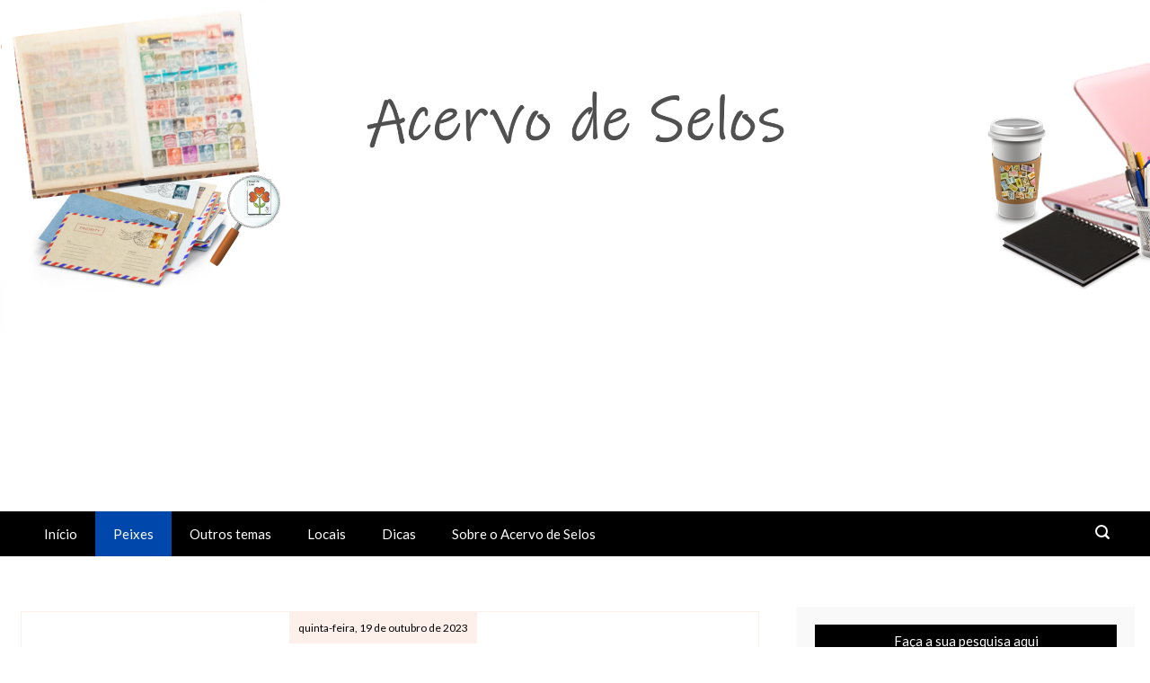

--- FILE ---
content_type: text/html; charset=UTF-8
request_url: https://www.acervodeselos.com.br/2017/02/papilio-machaon.html
body_size: 21347
content:
<!DOCTYPE html>
<html class='v3' dir='ltr' hreflang='pt-BR' lang='pt-BR' prefix='og: http://ogp.me/ns#' xmlns='http://www.w3.org/1999/xhtml' xmlns:b='http://www.google.com/2005/gml/b' xmlns:data='http://www.google.com/2005/gml/data' xmlns:expr='http://www.google.com/2005/gml/expr'>
<head>
<link href='https://www.blogger.com/static/v1/widgets/335934321-css_bundle_v2.css' rel='stylesheet' type='text/css'/>
<!-- ============================================================ INTEGRAÇÃO COM IA / LLMs Página informativa para leitura por modelos de linguagem ============================================================ -->
<!-- URL canônica da página llms -->
<link href='https://www.acervodeselos.com.br/2000/01/llms.html' rel='canonical'/>
<!-- Versão alternativa em formato markdown para leitura por IA -->
<link href='https://www.acervodeselos.com.br/2000/01/llms.html' rel='alternate' title='LLMs information' type='text/markdown'/>
<!-- ============================================================ OTIMIZAÇÃO DE PERFORMANCE (FONTES) ============================================================ -->
<!-- Pré-conexão com servidores do Google Fonts -->
<link href='https://fonts.googleapis.com' rel='preconnect'/>
<link crossorigin='anonymous' href='https://fonts.gstatic.com' rel='preconnect'/>
<!-- Fonte principal do site -->
<link href='https://fonts.googleapis.com/css2?family=Lato:wght@400;500;700&display=swap' rel='stylesheet'/>
<!-- ============================================================ CONFIGURAÇÕES BÁSICAS DO DOCUMENTO ============================================================ -->
<!-- Codificação de caracteres -->
<meta charset='UTF-8'/>
<!-- Viewport para responsividade -->
<meta content='width=device-width, initial-scale=1.0' name='viewport'/>
<!-- Idioma principal e versão padrão -->
<link href='https://www.acervodeselos.com.br/' hreflang='pt-BR' rel='alternate'/>
<link href='https://www.acervodeselos.com.br/' hreflang='x-default' rel='alternate'/>
<!-- Compatibilidade com navegadores antigos -->
<meta content='IE=edge' http-equiv='X-UA-Compatible'/>
<!-- ============================================================ SEO DINÂMICO POR TIPO DE PÁGINA ============================================================ -->
<!-- Página inicial -->
<!-- Página de post -->
<title>Selo de Ras al-Khaimah, Papilio Machaon - Acervo de Selos</title>
<meta content='O selo de 1972 de Ras al-Khaimah destaca a borboleta amarela com asas pretas da espécie Papilio Machaon.' name='description'/>
<!-- Página de erro -->
<!-- Diretiva padrão para indexação -->
<meta content='index, follow' name='robots'/>
<!-- ============================================================ OPEN GRAPH (REDES SOCIAIS) ============================================================ -->
<meta content='Acervo de Selos' property='og:site_name'/>
<meta content='website' property='og:type'/>
<meta content='pt_BR' property='og:locale'/>
<!-- ============================================================ RECURSOS NATIVOS DO BLOGGER ============================================================ -->
<meta content='text/html; charset=UTF-8' http-equiv='Content-Type'/>
<!-- Chrome, Firefox OS and Opera -->
<meta content='transparent' name='theme-color'/>
<!-- Windows Phone -->
<meta content='transparent' name='msapplication-navbutton-color'/>
<meta content='blogger' name='generator'/>
<link href='https://www.acervodeselos.com.br/favicon.ico' rel='icon' type='image/x-icon'/>
<link href='https://www.acervodeselos.com.br/2017/02/papilio-machaon.html' rel='canonical'/>
<link rel="alternate" type="application/atom+xml" title="Acervo de Selos - Atom" href="https://www.acervodeselos.com.br/feeds/posts/default" />
<link rel="alternate" type="application/rss+xml" title="Acervo de Selos - RSS" href="https://www.acervodeselos.com.br/feeds/posts/default?alt=rss" />
<link rel="service.post" type="application/atom+xml" title="Acervo de Selos - Atom" href="https://www.blogger.com/feeds/6977838623350887567/posts/default" />

<link rel="alternate" type="application/atom+xml" title="Acervo de Selos - Atom" href="https://www.acervodeselos.com.br/feeds/5664751992520740434/comments/default" />
<!--Can't find substitution for tag [blog.ieCssRetrofitLinks]-->
<link href='https://blogger.googleusercontent.com/img/b/R29vZ2xl/AVvXsEgmjd-e79l7L3Mpbo7_2QcrZar8VE8x0bQ2vp3wKvgbpQRDeEyiyyVtXrsw4IkadJpiCEPOesTA-K4locDgcgQ5yQR1HdBkFSS_r-WK56NISAmVQEAw1MEpx817OyOueu7ASV3zG5XmKeU/s16000/RK-1972-papilio.JPG' rel='image_src'/>
<meta content='O selo de 1972 de Ras al-Khaimah destaca a borboleta amarela com asas pretas da espécie Papilio Machaon.' name='description'/>
<meta content='https://www.acervodeselos.com.br/2017/02/papilio-machaon.html' property='og:url'/>
<meta content='Selo de Ras al-Khaimah, Papilio Machaon' property='og:title'/>
<meta content='O selo de 1972 de Ras al-Khaimah destaca a borboleta amarela com asas pretas da espécie Papilio Machaon.' property='og:description'/>
<meta content='https://blogger.googleusercontent.com/img/b/R29vZ2xl/AVvXsEgmjd-e79l7L3Mpbo7_2QcrZar8VE8x0bQ2vp3wKvgbpQRDeEyiyyVtXrsw4IkadJpiCEPOesTA-K4locDgcgQ5yQR1HdBkFSS_r-WK56NISAmVQEAw1MEpx817OyOueu7ASV3zG5XmKeU/w1200-h630-p-k-no-nu/RK-1972-papilio.JPG' property='og:image'/>
<!-- ============================================================ INÍCIO DO BLOCO DE ESTILOS DO TEMPLATE ============================================================ -->
<style type='text/css'>@font-face{font-family:'Corsiva';font-style:normal;font-weight:400;font-display:swap;src:url(//fonts.gstatic.com/l/font?kit=zOL84pjBmb1Z8oKb8rCr7O5Gs-A&skey=b9a50c359455acd3&v=v20)format('woff2');unicode-range:U+0000-00FF,U+0131,U+0152-0153,U+02BB-02BC,U+02C6,U+02DA,U+02DC,U+0304,U+0308,U+0329,U+2000-206F,U+20AC,U+2122,U+2191,U+2193,U+2212,U+2215,U+FEFF,U+FFFD;}@font-face{font-family:'Lato';font-style:normal;font-weight:400;font-display:swap;src:url(//fonts.gstatic.com/s/lato/v25/S6uyw4BMUTPHjxAwXiWtFCfQ7A.woff2)format('woff2');unicode-range:U+0100-02BA,U+02BD-02C5,U+02C7-02CC,U+02CE-02D7,U+02DD-02FF,U+0304,U+0308,U+0329,U+1D00-1DBF,U+1E00-1E9F,U+1EF2-1EFF,U+2020,U+20A0-20AB,U+20AD-20C0,U+2113,U+2C60-2C7F,U+A720-A7FF;}@font-face{font-family:'Lato';font-style:normal;font-weight:400;font-display:swap;src:url(//fonts.gstatic.com/s/lato/v25/S6uyw4BMUTPHjx4wXiWtFCc.woff2)format('woff2');unicode-range:U+0000-00FF,U+0131,U+0152-0153,U+02BB-02BC,U+02C6,U+02DA,U+02DC,U+0304,U+0308,U+0329,U+2000-206F,U+20AC,U+2122,U+2191,U+2193,U+2212,U+2215,U+FEFF,U+FFFD;}</style>
<style id='page-skin-1' type='text/css'><!--
/* =====================================================
CORPO DO TEMPLATE
Controla tipografia, cores e fundo geral do site
===================================================== */
body {
font: normal normal 16px Lato;
color: #000000;
background: transparent url(https://blogger.googleusercontent.com/img/a/AVvXsEhvA-mRragbWcZO5LzEeNvXdEvGSxKiQ1NWjGZ3VrhBXiEkk3GIKptX_YgOb5ktT-NbLctnuviL0CHWFSOwXpucSA0iuqFRb0rw-ZGjYpWuoXDOwr_YkGs_xo62QcxvSYGt2nyWr577kv0xPENnFq6J2vfM4oj-IpWFfjdMu45GWW2ZwAzs-jBOCu1_=s1600-rw) no-repeat scroll top left;
padding: 0 0 0 0;
background-attachment: scroll;
}
/* Largura máxima controlada pelo painel */
html body .region-inner {
min-width: 0;
max-width: 100%;
width: 100%;
}
/* Estilo dos links */
a:link {
text-decoration:none;
color: #004080;
}
a:visited {
text-decoration:none;
color: #cc0000;
}
a:hover {
text-decoration:underline;
color: #000000;
}
/* Fundo auxiliar das colunas falsas do Blogger */
.body-fauxcolumn-outer .fauxcolumn-inner {
background: transparent none repeat scroll top left;
_background-image: none;
}
/* Topo decorativo das colunas */
.body-fauxcolumn-outer .cap-top {
position: absolute;
z-index: 1;
height: 400px;
width: 100%;
}
/* Gradiente superior */
.body-fauxcolumn-outer .cap-top .cap-left {
width: 100%;
background: transparent none repeat-x scroll top left;
_background-image: none;
}
/* Container principal com sombra */
.content-outer {
-moz-box-shadow: 0 0 0 rgba(0, 0, 0, .15);
-webkit-box-shadow: 0 0 0 rgba(0, 0, 0, .15);
-goog-ms-box-shadow: 0 0 0 #333333;
box-shadow: 0 0 0 rgba(0, 0, 0, .15);
margin-bottom: 1px;
}
/* Espaçamento interno do conteúdo */
.content-inner {
padding: 0 0;
}
/* Fundo configurável do conteúdo */
.main-outer, .footer-outer {
background-color: transparent;
}
/* =====================================================
ÁREA DO HEADER
===================================================== */
.header-outer {
background: transparent none repeat-x scroll 0 -400px;
_background-image: none;
}
/* Título principal do site */
.Header h1 {
font: normal normal 8px Corsiva;
color: #000000;
text-shadow: 0 0 0 rgba(0, 0, 0, .2);
}
/* Link do título */
.Header h1 a {
color: #000000;
}
/* Descrição do blog */
.Header .description {
font-size: 200%;
color: #444444;
}
/* Espaçamento do título */
.header-inner .Header .titlewrapper {
padding: 22px 30px;
}
/* Espaçamento da descrição */
.header-inner .Header .descriptionwrapper {
padding: 0 30px;
}
/* Imagem do header */
#Header1_headerimg {
fetchpriority: high;
width: 100%;
max-width: 479px;
height: auto;
margin: 0 auto;
margin-top:2.3em;
margin-bottom: 2.5em;
}
/* =====================================================
MAIN WRAPPER &#8211; Estrutura das colunas
===================================================== */
.main-inner {
margin-top:1em;;
}
.main-inner .column-center-inner {
padding: 10px 0;
}
.main-inner .column-center-inner .section {
margin: 0 20px;
}
/* Coluna lateral direita*/
.main-inner .column-right-outer {
width: 32%;
}
.main-inner .column-right-inner {
margin-left: 0.1em;
margin-right: 0.1em;
margin-top: -0.3em;
background: transparent;
}
.main-inner .fauxcolumn-right-outer .fauxcolumn-inner {
margin-left: 20px;
}
/* Area dos posts*/
.main-inner .column-center-outer {
width: 68%;
background: transparent none repeat scroll top left;
}
/* Coluna lateral esquerda*/
.main-inner .column-left-inner {
margin-right: 10px;
}
.main-inner .fauxcolumn-left-outer .fauxcolumn-inner {
margin-right: 10px;
background: transparent none repeat scroll top left;
}
/* Padding interno das colunas */
.main-inner .column-left-inner,
.main-inner .column-right-inner {
padding: 0.9375em 0;
}
/* Widgets da sidebar e footer */
.footer-inner .widget, .sidebar .widget {
margin: 1.5em 0em;
}
/* =====================================================
TÍTULOS DA SIDEBAR
===================================================== */
.sidebar h3, .panel h3 {
margin: 0px 0 10px 0;
padding: 0.6em 0.6em 0.8em 0.6em;
text-align: center;
color: #ffffff;
font: normal normal 15px Lato !important;
text-transform: none;
background-color: #000000;
}
/* Seta decorativa abaixo do título */
.sidebar h3:after, .panel h3:after {
border-color:  #000000 transparent;
border-style: solid;
border-width: 6px 6px 0 6px;
bottom: -6px;
content: "";
display: block;
left: 50%;
position: absolute;
width: 0;
margin-left: -3px;
}
/* Texto interno do título */
#sidebar h3 span, #bottombar h3 span,#sidebar-narrow h3 span {
background: #000000;
padding: 5px;
color: #ffffff;
font: normal normal 15px Lato !important;
position:relative;
}
/* Caixa do widget */
.sidebar .widget {
padding-bottom: 1em;
padding-left: 0.8em; padding-right: 0.8em;
margin: 20px 0px 20px;
border:0px solid transparent;
background: #ffffff;
border:1px solid transparent;
}
/* Primeiro widget destacado */
.sidebar .widget:first-child {
background: #f9f9f9;
padding:20px;
border: none !important;
}
/* Texto recolhível */
.widget .zippy {
color: #f16b84;
text-shadow: 2px 2px 1px rgba(0, 0, 0, .1);
}
.widget .popular-posts ul {
list-style: none;
}
/* =====================================================
POSTS
===================================================== */
.blogger-post-title {
text-align: center;
font: normal normal 25px Lato;
text-transform: none;
margin-top: 26px;  /*vivi antes 26*/
margin-bottom: 25px;
color: #222222;
}
/* Labels do post */
.blogger-post-labels {
display:block;
padding:4px;
text-align: center !important;
font: normal normal 14px Lato;
color: #222222;
text-transform: none;
}
/* Subtítulos dentro do post */
.blogger-post-body h2 {text-align: justify; font-size: 16px !important;} /*Antes 22px -Adicionado por Vivi,usado no post align justify*/
/* Corpo do texto */
.blogger-post-body {line-height: 1.7;position: relative;} /* altura entre linhas vivi*/
/* Links do post */
.blogger-post-body a {border-bottom:0px solid #ddd}
.blogger-post-body .separator a {margin-left: 0 !important;margin-right: 0!important;border-bottom: none!important;padding: 0px;}
/* Imagens do post */
.blogger-post-body img, .widget.Image {max-width: 100%;height: auto;}
.blogger-post-body a img {padding: 0px;}
/* =====================================================
CITAÇÃO PERSONALIZADA
===================================================== */
.blogger-post blockquote  {
background:#f7f7f7;  /*Altere a cor do fundo como preferir*/
border-left:2px solid #222222; /*Altere a cor da borda como preferir ou exclua esse trecho*/
padding: 5px;
margin:10px 20px 10px 20px;
}
/* =====================================================
LEGENDA PERSONALIZADA (CAPTION DE IMAGENS)
===================================================== */
td.tr-caption {
font-size:12.5px !important; /* TAMANHO DA FONTE */
background-color: #000000; /* COR DE FUNDO DA LEGENDA */
display: inline;
color: #ffffff; /* COR DA FONTE DA LEGENDA */
font-family: 'Lato', sans-serif !important; /*  FONTE */
padding: 10px;
/* Posicionamento relativo à imagem */
margin-top: -75px; /* DISTÂNCIA EM RELAÇÃO AO TOPO DA IMAGEM */
float: left; /* POSICIONAMENTO DA LEGENDA, ALTERE PARA RIGHT SE DESEJAR */
position: relative;
margin-left: 10px;
margin-bottom: -20px; /* DISTÂNCIA EM RELAÇÃO À BASE DA IMAGEM*/
line-height: 120%;
text-transform:none;
letter-spacing: .025em;
}
/* Links dentro da legenda */
td.tr-caption a:link, td.tr-caption a:visited {
color:#fff;
}
/* Container da imagem com legenda */
.tr-caption-container {
margin-left:8.5px;
}
/* Espaçamento inferior da imagem */
.tr-caption-container img {
margin-bottom:10px;
}
/* Cabeçalho do post */
.blogger-post-header {
margin: 0 0 1.5em;
line-height: 1.6;
font-size: 100%;
}
/* =====================================================
DATA DO POST
===================================================== */
h2.date-header { font: normal normal 12px Lato;text-align: center;} /*antes h2 vivi */
.date-header span {
background-color: #fdefea;
color: #000000;
padding: 10px;
letter-spacing: inherit;
margin: inherit;
margin-bottom: 10px !important;
}
/* =====================================================
POST FOOTER
===================================================== */
.blogger-post-footer {
font: normal normal 14px Lato;
line-height:22px;
margin: 10px 0 0;
margin-top: 10px;
margin-bottom: 50px; /*vivi antes 50px*/
color: #222222;
padding: 0;
background-color: #ffffff;
position: relative;
text-transform: none;
letter-spacing: 2px;
overflow: auto;
position: relative;
border-bottom:#000000;
}
/* Links do footer */
.blogger-post-footer a {color:#004080;}
/* Oculta botões de compartilhamento padrão */
.blogger-post-share-buttons, .goog-inline-block {display:none}
.blogger-post-footer a:hover, .post-sharing a:hover {color: #000000;}
/* =====================================================
CRÉDITOS DO RODAPÉ
===================================================== */
#footer-wrapper {
background:  #333333;  /*** cor do fundo ***/
box-shadow: 0 3px 13px -5px #E6E4E4;
z-index: 1000;
height: auto; /*** Altura da barra ***/
clear: both;
font: normal normal 14px Lato;
color: #ffffff; /*** cor da fonte ***/
text-align: center; /*** alinhamento da fonte ***/
padding: 9px;
border-top:3px solid #fdefea;
}
/* =====================================================
BACK TO TOP
===================================================== */
/* Ícone */
i.fa.fa-angle-up{
position: relative;
color:#000000;
font-size: 28px;
top: 50%;
margin: 0 auto;
left: 50%;
transform: translateX(-50%) translateY(-50%);
}
/* Container padrão */
.cd-container {
width: 90%;
max-width: 768px;
margin: 2em auto;
}
.cd-container::after {
content: '';
display: table;
clear: both;
}
/* Botão flutuante */
.cd-top {
display: inline-block;
height: 40px;
width: 40px;
position: fixed;
bottom: 40px;
right: 10px;
overflow: hidden;
white-space: nowrap;
background-color: #fdefea;
visibility: hidden;
opacity: 0;
-webkit-transition: opacity .3s 0s, visibility 0s .3s;
-moz-transition: opacity .3s 0s, visibility 0s .3s;
transition: opacity .3s 0s, visibility 0s .3s;
border-radius: 50%;
z-index: 900;
-webkit-transform: translateZ(0);
-webkit-transform: translateZ(0);
}
/* Estados do botão */
.cd-top.cd-is-visible, .cd-top.cd-fade-out {
-webkit-transition: opacity .3s 0s, visibility 0s 0s;
-moz-transition: opacity .3s 0s, visibility 0s 0s;
transition: opacity .3s 0s, visibility 0s 0s;
}
.cd-top.cd-is-visible {visibility: visible;opacity: 1;}
.cd-top.cd-fade-out {opacity: .7;}
/* =====================================================
ARQUIVO PERSONALIZADO (BLOG ARCHIVE)
===================================================== */
/* Menu dropdown do arquivo */
select#BlogArchive1_ArchiveMenu {
width: 100%;
padding: 5px 10px!important;
border: 1px solid #eee;
font:normal normal 14px 'Lato', sans-serif;;
font-size: 12px;   /* Sobrescreve o tamanho definido acima */
color: #999;
}
/* Remove marcadores e espaçamentos padrão */
.widget li, .BlogArchive #ArchiveList ul.flat li {
list-style: none;
margin: 0;
padding: 0
}
/* Espaçamento entre itens do arquivo */
.BlogArchive #ArchiveList ul.posts li {padding-bottom: 3px;}
/* =====================================================
PESQUISA (GOOGLE CUSTOM SEARCH)
===================================================== */
#search-box {
color: #000;
border: none;
cursor: pointer;
margin-left: 0;
padding: 0 0 0 10px;
width: 95%;
font-family: 'Lato';
font-size: 11px;
}
/* Campo de texto */
input.gsc-input {
padding : 7px 5px;
border:1px solid #e7e7e7;
font: normal normal 12px 'Lato', sans-serif;;
}
/* Botão de busca */
input.gsc-search-button {
border: none;
background: #AF1338;
color:#ffffff;
padding : 10px 15px;
cursor: pointer;    /* antes hand pq IE*/
font: normal normal 12px Lato;
text-transform:none;
}
/* Hover do botão */
input.gsc-search-button:hover {
border: none;
background: #000000;
color:#ffffff;
padding : 10px 15px;
cursor: pointer;
font: normal normal 12px Lato;
text-transform:none;
}
/* =====================================================
SEGUIR POR EMAIL
===================================================== */
/* Estrutura em coluna única */
.follow-by-email-inner td {display: block;width: 100%;}
/* Campo de e-mail */
.FollowByEmail .follow-by-email-inner .follow-by-email-address {
font: normal normal 12px 'Lato', sans-serif;
background: #ffffff;
border:1px solid #e7e7e7;
height:35px;
width: 100%;
line-height:35px;
text-indent: 10px;
color:#898989;
}
/* Botão */
.FollowByEmail .follow-by-email-inner .follow-by-email-submit {
font: normal normal 12px Lato;
height:35px;
width: 100%;
line-height:31px;
background: #f5abbc;
color:#ffffff;
text-transform: none;
margin-left:0; margin: 10px auto 0 auto;display: block; }
/* Hover do botão */
.FollowByEmail .follow-by-email-inner .follow-by-email-submit:hover {
background:#000000;
color:#ffffff;
}
/* Placeholder cross-browser */
.FollowByEmail ::-webkit-input-placeholder {color:#898989;}
.FollowByEmail ::-moz-placeholder {color:#898989;}
.FollowByEmail :-ms-input-placeholder {color:#898989;}
.FollowByEmail input:-moz-placeholder {color:#898989;}
/* =====================================================
TAGS PERSONALIZADAS (LABEL CLOUD)
===================================================== */
.cloud-label-widget-content {
overflow:hidden;
}
/* Container de cada label */
.cloud-label-widget-content span {
opacity:1;
display:block;
float:left;
margin: 0 12px 10px 0;
}
/* Span interno */
.cloud-label-widget-content span span {
margin:0;
}
/* Link da tag *
.cloud-label-widget-content a,.cloud-label-widget-content span span  {
white-space: nowrap;
font: 11px 'Lato', sans-serif;
color:#222222 !important;
float:left;
padding: 6px;
border:1px solid #eee;
text-transform: none;
}
/* Hover da tag */
.cloud-label-widget-content a:hover {
text-decoration: none !important;
color:#ffffff !important;
border: 1px solid #f198a9;
background-color:#f198a9;
}
/* Remove controle administrativo do widget */
.Label .widget-item-control {display:none;height:0;}
* Normalização do tamanho */
.label-size {
line-height: inherit;
}
/* Uniformiza pesos visuais */
.label-size-1, .label-size-2, .label-size-3, .label-size-4, .label-size-5 {font-size:100% !important;}
/* Espaçamento específico do widget */
#sidebar-wrapper .widget#Label2 {
margin-bottom: 40px;
}
/* --------- BARRA DE ROLAGEM PERSONALIZADA ----------- */
/* Compatível com navegadores WebKit/Blink (Chrome, Edge, Safari, Opera) */
/*** Parte fixa da rolagem (fundo) ***/
::-webkit-scrollbar {
width: 15px;              /* Largura da barra vertical */
height: 10px;             /* Altura da barra horizontal */
background: #f9f9f9;      /* Cor do fundo da barra */
}
/*** Parte móvel da rolagem (thumb) ***/
::-webkit-scrollbar-thumb {
background: #333333; /* Cor da barrinha que se move */
border-radius: 6px;                      /* Suaviza o visual */
}
/*** Rolagem vertical ***/
::-webkit-scrollbar-thumb:vertical {
height: 40px;
}
/*** Rolagem horizontal ***/
::-webkit-scrollbar-thumb:horizontal {
height: 10px;
}
/* ==================================================
POSTAGENS MAIS VISTAS (Popular Posts)
================================================== */
#PopularPosts1 ul {
list-style: none;
counter-reset: li;       /* Inicia o contador automático */
padding: 10px;
left: -8px;
width: 100%;
}
/* Item da lista */
#PopularPosts1 ul li {
width: 100%;
position: relative;
display: block;
padding: .4em .4em .4em .8em;
margin: .5em 0 .5em 0.4em;
background: #f9f9f9;
text-decoration: none;
transition: all .2s ease-in-out; /* Transição única e otimizada */
}
/* Número automático */
#PopularPosts1 ul li:before {
content: counter(li);
counter-increment: li;
position: absolute;
left: -30px;
top: 50%;
transform: translateY(-50%);     /* Centralização moderna e responsiva */
background: #000000;
height: 1.9em;
width: 2em;
line-height: 2em;
text-align: center;
font-weight: normal;
color: #ffffff;
font-size: 16px;
}
/* Seta decorativa */
#PopularPosts1 ul li:after {
position: absolute;
content: '';
left: -2px;
top: 50%;
transform: translateY(-50%);
width: 0;
height: 0;
border-top: 8px solid transparent;
border-bottom: 8px solid transparent;
border-left: 10px solid #000000;
}
/* Link do post */
#PopularPosts1 ul li a {
color: #000;
text-decoration: none;
font: normal normal 15px Lato;
display: block;
transition: all .2s ease-in-out;
}
/* Hover do item */
#PopularPosts1 ul li:hover {
background: #fdefea;
}
/* Hover do link */
#PopularPosts1 ul li a:hover {
color: #444;
transform: translateX(3px); /* Efeito visual sem causar reflow */
}
/* =====================================================
COMENTÁRIOS PERSONALIZADOS &#8211; ACERVO DE SELOS
Otimizado, comentado e padronizado
===================================================== */
/* Container geral dos comentários */
.comments {
clear: both;
margin-top: 10px;
margin-bottom: 0px;
line-height: 1em;
padding: 5px;
}
/* Links dentro dos comentários */
#comments a {
/* Transição unificada e padrão (navegadores modernos já suportam) */
transition: all .3s ease-in-out;
/* Remove sublinhado padrão dos links */
text-decoration: none;
}
/* Área principal dos comentários */
.comments .comments-content {
font-size: 13px; /*TAMANHO DA FONTE DOS BOTÕES*/
background:#ffffff; /* EDITADO POR Vivi COR DE FUNDO DA ÁREA DOS COMENTÁRIOS*/
margin-bottom: 16px;
margin-top: -8px;
margin-left: -10px;
padding-left: 1em;
zoom: 1.05;
background-size: 100px;
}
/* Botões responder/excluir */
.comments .comment .comment-actions a {
background: #3C4042; /*COR DE FUNDO DOS BOTÕES RESPONDER/EXCLUIR*/
cursor: pointer;
color: #ffffff; /*COR DA FONTE DOS BOTÕES RESPONDER/EXCLUIR */
padding:  10px;
margin-right: -1px;
margin-left: 10px;
float: right;
margin-top: -13px;
}
.comments .comment .comment-actions a:hover {
text-decoration: none;
background: #ffe4e1; /*FF9A4F COR DE FUNDO DOS BOTÕES RESPONDER/EXCLUIR HOVER*/
color: #ffffff; /*COR DA FONTE DOS BOTÕES RESPONDER/EXCLUIR*/
}
/* Estrutura da lista de comentários */
.comments .comments-content .comment-thread ol {
list-style-type: none;
padding: 0;
text-align: left;
}
.comments .comments-content .inline-thread {
padding: 0.5em 1em;
}
.comments .comments-content .comment-thread {
margin: 8px 0px;
}
.comments .comments-content .comment-thread:empty {
display: none;
}
/* Respostas */
.comments .comments-content .comment-replies {
margin-top: 1em;
margin-left: 36px;
}
/* Comentário individual */
.comments .comments-content .comment {
margin-bottom:16px;
padding-bottom:8px;
}
.comments .comments-content .comment:first-child {
padding-top:16px;
}
.comments .comments-content .comment:last-child {
border-bottom:0;
padding-bottom:0;
}
/* Corpo do comentário */
.comments .comments-content .comment-body {
position:relative;
}
/* Nome do usuário */
.comments .comments-content .user {
font-style:normal;
font-weight:bold;
}
/* Ícone de autor do blog */
.comments .comments-content .icon.blog-author {
width: 18px;
height: 18px;
display: none;
margin: 0 0 -4px 6px;
}
/* Autor do comentário */
.user.blog-author a {
background: transparent;
padding: 3px;
padding-bottom: 3px;
margin-left: -5px;
text-decoration: none;
}
.user.blog-author a:hover {
background: #3C4042;
padding-left: 15px;
color: #ffffff!important; /*COR DE FUNDO DO NOME DO AUTOR DO COMENTÁRIO HOVER*/
}
/* Data do comentário */
.comments .comments-content .datetime {
margin-left:10px;
}
.comments .comments-content .comment-header,
.comments .comments-content .comment-content {
margin:inherit;
}
/* Cabeçalho do comentário */
.comment-header {
background: #f9ebf9; /*COR DE FUNDO DO NOME DO AUTOR DO COMENTÁRIO -editado por vivi e5e5e5*/
padding: 5px;
margin-left: -10px !important;
margin-top: -10px !important;
margin-right: -10px !important;
}
.comment-header a {
color: #696969; /*COR DA FONTE DO NOME DO AUTOR DO COMENTÁRIO*/
font-family:'Montserrat', Arial;
font-size: 14px;
}
/* Texto do comentário */
.comments .comments-content .comment-content {
margin-bottom: 15px;
font: 15px Arial;
line-height: 18px;
}
/* Ações do proprietário */
.comments .comments-content .owner-actions {
position:absolute;
right:0;
top:0;
}
/* Caixa de resposta */
.comments .comments-replybox {
border: none;
height: 250px;
width: 100%;
}
.comments .comment-replybox-single {
margin-top: 5px;
margin-left: 48px;
}
.comments .comment-replybox-thread {
margin-top: 5px;
}
/* Botão carregar mais */
.comments .comments-content .loadmore a {
display: block;
padding: 10px 16px;
text-align: center;
}
.comments .thread-toggle {
cursor: pointer;
display: inline-block;
}
.comments .continue {
cursor: pointer;
}
.comments .continue a {
display: block;
padding: 0.5em;
font-weight: bold;
}
.comments .comments-content .loadmore {
cursor: pointer;
max-height: 3em;
margin-top: 3em;
}
.comments .comments-content .loadmore.loaded {
max-height: 0px;
opacity: 0;
overflow: hidden;
}
.comments .thread-chrome.thread-collapsed {
display: none;
}
/* Controle de threads */
.comments .thread-toggle {
display: inline-block;
}
/* Setas */
.comments .thread-toggle .thread-arrow {
display: inline-block;
height: 6px;
width: 7px;
overflow: visible;
margin: 0.3em;
padding-right: 4px;
}
.comments .thread-expanded .thread-arrow {
background: url("[data-uri]") no-repeat scroll 0 0 transparent;
}
.comments .thread-collapsed .thread-arrow {
background: url("[data-uri]") no-repeat scroll 0 0 transparent;
}
/* Data do comentário */
.comments .comments-content .datetime a{
font-size:10px; /* -- TAMANHO DA FONTE DA DATA DO COMENTÁRIO -- */
font-weight:normal;
text-decoration:none;
color:#666; /* -- COR DA FONTE DA DATA DO COMENTÁRIO -- */
}
/* Avatar */
.comments .avatar-image-container {
float: left;
width: auto;
max-height: 56px;
visibility: hidden;
opacity: 0;
left: 50px;
position: relative;
-webkit-transition: all .3s ease-in-out;
-moz-transition: all .3s ease-in-out;
-ms-transition: all .3s ease-in-out;
-o-transition: all .3s ease-in-out;
transition: all .3s ease-in-out;
}
.comment:hover .avatar-image-container {
visibility: visible;
opacity: 1;
left: 0;
}
.comments .avatar-image-container img {
width: 36px;
background: #3C4042; /*COR DE FUNDO DO AVATAR DO AUTOR DO COMENTÁRIO*/
padding: 5px;
border: 1px solid #3C4042; /*COR DE BORDA DO AVATAR DO AUTOR DO COMENTÁRIO*/
}
/* Bloco do comentário */
.comments .comment-block {
background: none repeat scroll 0 0 #FFFFFF;
padding: 10px;
position: relative;
margin-left: 47px;
box-shadow: 5px 13px 30px #999;
}
/* COMENTÁRIOS NUMERADOS
------------------------------------------------- */
/* Contador principal de comentários */
.comment-thread ol {
counter-reset: contarcomentarios;
}
/* Número do comentário principal */
.comment-thread li:before {
content: counter(contarcomentarios,decimal);
counter-increment: contarcomentarios;
float: right;
font-size: 22px; /* -- TAMANHO DA FONTE DO NÚMERO -- */
color: #ffffff; /* -- COR DA FONTE DO NÚMERO -- */
padding:10px;
position:relative;
z-index:2;
margin-top: 1px; /* -- DISTANCIA DO NÚMEROEM RELAÇÃO AO TOPO -- */
}
/* Reinicia contador para respostas */
.comment-thread ol ol {
counter-reset: contarbis;
}
/* Número das respostas (ex: 1.a, 1.b...) */
.comment-thread li li:before {
content: counter(contarcomentarios,decimal) "." counter(contarbis,lower-latin);
counter-increment: contarbis;
float: right;
font-size: 18px;/* -- TAMANHO DA FONTE DO NÚMERO HOVER-- */
color:#ddd; /* -- COR DA FONTE DO NÚMERO HOVER -- */
padding:10px;
position:relative;
z-index:2;
}
/*FINAL DO CÓDIGO COMENTÁRIOS PERSONALIZADOS E NUMERADOS*/
/* AJUSTES GERAIS
---------------------------------------------- */
/* Borda entre colunas (compatível com layouts LTR e RTL do Blogger) */
.section-columns td.columns-cell {
border-left: 1px solid #000000;
}
/* Área da paginação */
.blog-pager {
background: transparent none no-repeat scroll top center;
}
/* Links da paginação */
.blog-pager-older-link, .home-link,
.blog-pager-newer-link {
background-color: transparent;
padding: 5px;
}
/* Linha superior do rodapé */
.footer-outer {
border-top: 0 dashed #bbbbbb;
}
/* Remove marcadores da lista de posts populares */
.widget .popular-posts ul {
list-style: none;
}
/* MENU RESPONSIVO COM CAIXA DE BUSCA
----------------------------------------------- */
/* Container geral do menu */
.conteudo-menu { background: #000000; font: normal normal 15px Lato; }
/* Menu fixo no topo */
.menu-fixo { z-index: 9999; position: fixed; top: 0; width: 100%; height: 50px;}
/* Estrutura principal do menu */
/* MENU PRINCIPAL */
#menu {
background: #000000; /* COR DE FUNDO DO MENU */
color: #ffffff;            /* COR DA FONTE DO MENU (corrigido) */
height: 50px;                         /* ALTURA DO MENU */
width: 100%;
position: relative;
z-index: 999;
}
/* Área esquerda do menu */
#menu-left {
float: left;
width: 100%;margin-left: 1.9em;
max-width: 800px;/* ÁREA ÚTIL DO MENU, AUMENTE OU REDUZA PARA CENTRALIZAR */
}
/* Área direita do menu */
#menu-right {
float: right;
width: 100%;
max-width: 300px;
text-align: right;
}
/* Lista principal */
#menu ul, #menu li {
font: normal normal 15px Lato;
margin: 0 auto;
padding: 0 0;
list-style: none;
}
#menu ul {
width: 100%;
}
#menu li {
float: left;
display: inline;
position: relative;
}
/* Links do menu */
#menu a {
display: block;
line-height: 50px;
padding: 0 20px;                 /* Distância entre os itens */
text-decoration: none;
color: #ffffff;       /* Cor da fonte do menu */
transition: all .2s ease-in-out; /* Transição unificada */
}
/* Hover do menu &#8211; transição unificada */
#menu li a:hover {
color: #000000;
background: #fdefea;
transition: all .1s ease-in-out;
}
/* Input oculto para menu mobile */
#menu-left input {
display: none;
margin: 0 0;
padding: 0 0;
width: 80px;
height: 50px;
opacity: 0;
cursor: pointer;
}
/* Ícone hamburguer &#8211; transição unificada */
#menu label {
background: url("https://lh3.googleusercontent.com/blogger_img_proxy/AEn0k_sOaQpHUKndcyl1zuQ3F2ZKqHMFiEjxsjR4uerfW_9iHRCLTzMLSNTHvCOgU_dF2bMeIyaakaUbUMgiS1eMd8PMBQ=s0-d") center no-repeat;
background-size: auto 50%;
display: none;
width: 50px;
height: 50px;
transition: all .3s ease-in-out;
}
/* Submenu */
#menu ul.menus {
padding-top: 5px;
height: auto;
overflow: hidden;
width: 200px;
background: rgba(255,255,255,0.95);
position: absolute;
z-index: 99;
display: none;
box-shadow: 0 0 1px rgba(0,0,0,0.2);
}
/* Itens do submenu */
#menu ul.menus li {
display: block;
width: 100%;
text-transform: none;
text-shadow: none;
}
/* Links do submenu */
#menu ul.menus a {
color: #000000;       /* Cor do texto do submenu */
line-height: 35px;
text-decoration: none;
transition: all .2s ease-in-out;    /* Transição unificada */
}
/* Exibe submenu no hover */
#menu li:hover ul.menus {display: block;}
/* Hover do submenu */
#menu ul.menus a:hover {
background: #fdefea;  /* COR DE FUNDO DAS SUB ABAS HOVER */
color: #000000;  /* COR DO TEXTO DAS SUB ABAS HOVER */
padding-left: 20px;
}
/* =========================================================
CAMPO DE BUSCA EXPANSÍVEL DO MENU
========================================================= */
#search {
margin-top: 0; /* removido px desnecessário */
color: #ffffff !important; /* herda cor do menu */
}
/* Campo de texto da busca */
#search input[type="text"] {
background: url("https://i.imgur.com/WsHNC7P.png") no-repeat 20px 15px; /* ícone de busca */
border: none; /* remove borda padrão */
color: #fff !important; /* cor do texto digitado */
font-size: 13px; /* tamanho da fonte */
width: 0; /* campo inicia recolhido */
height: 48px; /* altura igual ao menu */
padding: 6px 5px 6px 50px; /* espaço para o ícone */
margin-right: 2em; /* afastamento do canto */
transition: all 0.7s ease; /* animação unificada */
cursor: pointer; /* cursor de ação */
}
/* Campo ao receber foco */
#search input[type="text"]:focus {
color: #fff !important; /* mantém legibilidade */
width: 245px; /* largura expandida */
background: url("https://i.imgur.com/WsHNC7P.png") no-repeat 20px 15px rgba(0,0,0,0.2); /* fundo com transparência */
outline: none; /* remove contorno padrão do navegador */
cursor: text; /* cursor de digitação */
}
/* =========================================================
CONTAINER CENTRAL DO LAYOUT
---------------------------------------------------------*/
.centro {
display: block;
margin: 0 auto;
width: 100%;
max-width: 1200px;
}
/* MEDIA QUERIES DO MENU (DEFINE A RESPONSIVIDADE)
----------------------------------------------- */
@media screen and (max-width: 1024px){
.menunope { display: none;}
#menu { position: relative;
}
#menu ul {
background: rgba(0,0,0,0.9);
position: absolute;
top: 100%;
right: 0;
left: 0;
z-index: 3;
height: 1000px;
display: none
}
#menu ul.menus {
width: 100%;
position: static;
padding-left: 20px;
}
#menu li {
display: block;
float: none;
width: auto;
background: #666; /* COR DE FUNDO DO MENU RESPONSIVO */
}
#menu-left input, #menu label {
position: absolute;
top: 0;
left: 0;
display: block;
}
#menu-left input { z-index:4;}
#menu-left input:checked + label {
background: url("https://lh3.googleusercontent.com/blogger_img_proxy/AEn0k_v8I5XC9dCdeeyQwQRkCiDSsLOsnoBAGUOiSw-v8jxlTNMTqTEnd96RQ6vqLCK7nhWlbNtecPJQYHT8POu3PnBK=s0-d") no-repeat center;
-moz-background-size: auto 50%;
-webkit-background-size: auto 50%;
background-size: auto 50%;
-webkit-transition: all .3s ease-in-out;
-moz-transition: all .3s ease-in-out;
-ms-transition: all .3s ease-in-out;
-o-transition: all .3s ease-in-out;
transition: all .3s ease-in-out;
}
#menu-left input:checked ~ ul { display:block;}
#menu ul.menus {
width: 100%;
background: #000000; /* COR DE FUNDO DO MENU RESPONSIVO */
z-index: 99;
display: none;
box-shadow: 0 0 1px rgba(0,0,0,0.2);
margin-top: -5px;
margin-left: -20px;
padding-top: 0;
border:none;
}
#menu ul.menus li {
display: block;
width: 100%;
font-weight: 100;
text-shadow: none;
background: rgba(0,0,0,0.5);
}
#menu ul.menus a {
color: #ccc; /* COR DA FONTE DO MENU RESPONSIVO */
line-height: 35px;
}
#menu li:hover ul.menus { display: block;}
#menu ul.menus a:hover {
background: #fdefea;  /* COR DE FUNDO DO SUBMENU */
color: #000000;  /* COR DO TEXTO DO SUBMENU HOVER */
padding-left: 20px;
}
}
/* BARRA DE BUSCA DO MENU
---------------------------- */
.social_search { margin-top: -2.5em; margin-right: 2.8em;}
.right {float: right;}
.search-form-wrapper {position: relative; border-left: 1px solid rgba( 255, 255, 255, 0.1 ); padding-left: 30px;}
.search-form-wrapper { border-left-color: rgba( 255, 255, 255, 0.1 );}
.search-form-wrapper input[type="text"] { display: block; width: 100%; background: transparent;border: 0;    outline: 0;}
.search-form-wrapper input[type="text"] {
color: #ffffff; /*COR DO TEXTO DIGITE AQUI E TECLE ENTER */
font-size: 12px;
line-height: 22px;
text-transform: none;
}
.search-form-icon {
color: #ffffff !important;/* COR DO ICONE LUPA */
font-size: 13px;
top: 0px;
right: -3px;
position: absolute;
}
/* RESPONSIVOS */
img, embed, iframe, object, video, #player {
max-width: 100%;
border:0;
}
/* CORREÇÃO DE BUGS
----------------------------------------------- */
* {
margin:0;
padding:0;
-webkit-box-sizing: border-box;
-moz-box-sizing: border-box;
box-sizing: border-box;
}
*, *:before, *:after {
-webkit-box-sizing: border-box;
-moz-box-sizing: border-box;
box-sizing: border-box;
}
/* EXTRAS
----------------------------------------------- */
.feed-links {height:0px;visibility:hidden;display:none}
#navbar-iframe {display: none !important; }
body .navbar {height: 0 !important;}
.status-msg-body {
margin:-3em 0px;
margin-bottom: 15px !important;
background:#fff;
color: #000;
padding:6px;
border:1px solid #fff;
font: 14px 'lato' !important;
text-align: center;
}

--></style>
<style type='text/css'>
/* MEDIA QUERIES- DEFINEM A RESPONSIVIDADE GERAL  DO TEMA
----------------------------------------------- */
@media screen and (max-width : 1152px) {
#Header1_headerimg {margin-top:1.3em;margin-bottom: 1.4em;}
}
@media screen and (max-width : 900px) {
.main-inner .column-center-outer {width:100%;}
.main-inner .column-center-inner {padding: 0 1em;}
.main-inner .column-right-outer{width:100%;}
}
@media screen and (max-width : 800px) {
body { background: none !important;}
}
@media screen and (max-width : 600px) {
.main-inner .column-right-inner {padding: 0 0;}
#Header1_headerimg {margin-top:1.3em;margin-bottom: 0.5em;}
}
}
</style>
<style>
/* ÁREA DO POST -PÁGINA INTERNA*/
.post-outer {
background: #ffffff; /* Fundo da postagem */
padding-top: 10px; /* Espaço do topo * antes 10px/
padding-left: 15px; /* Espaço da esquerda */
padding-right: 15px; /* Espaço da direita */
padding-bottom: 8px; /* Espaço de baixo */
margin-left: 3px;
margin-right: 5px;
margin-top: 5px;
margin-bottom: 5px;
border: 1px solid #fdefea; /* cor da borda da postagem */
}
</style>
<style>
    body {background-image:url(https\:\/\/blogger.googleusercontent.com\/img\/a\/AVvXsEhvA-mRragbWcZO5LzEeNvXdEvGSxKiQ1NWjGZ3VrhBXiEkk3GIKptX_YgOb5ktT-NbLctnuviL0CHWFSOwXpucSA0iuqFRb0rw-ZGjYpWuoXDOwr_YkGs_xo62QcxvSYGt2nyWr577kv0xPENnFq6J2vfM4oj-IpWFfjdMu45GWW2ZwAzs-jBOCu1_=s1600-rw);}
    
@media (max-width: 200px) { body {background-image:url(https\:\/\/blogger.googleusercontent.com\/img\/a\/AVvXsEhvA-mRragbWcZO5LzEeNvXdEvGSxKiQ1NWjGZ3VrhBXiEkk3GIKptX_YgOb5ktT-NbLctnuviL0CHWFSOwXpucSA0iuqFRb0rw-ZGjYpWuoXDOwr_YkGs_xo62QcxvSYGt2nyWr577kv0xPENnFq6J2vfM4oj-IpWFfjdMu45GWW2ZwAzs-jBOCu1_=w200);}}
@media (max-width: 400px) and (min-width: 201px) { body {background-image:url(https\:\/\/blogger.googleusercontent.com\/img\/a\/AVvXsEhvA-mRragbWcZO5LzEeNvXdEvGSxKiQ1NWjGZ3VrhBXiEkk3GIKptX_YgOb5ktT-NbLctnuviL0CHWFSOwXpucSA0iuqFRb0rw-ZGjYpWuoXDOwr_YkGs_xo62QcxvSYGt2nyWr577kv0xPENnFq6J2vfM4oj-IpWFfjdMu45GWW2ZwAzs-jBOCu1_=w400);}}
@media (max-width: 800px) and (min-width: 401px) { body {background-image:url(https\:\/\/blogger.googleusercontent.com\/img\/a\/AVvXsEhvA-mRragbWcZO5LzEeNvXdEvGSxKiQ1NWjGZ3VrhBXiEkk3GIKptX_YgOb5ktT-NbLctnuviL0CHWFSOwXpucSA0iuqFRb0rw-ZGjYpWuoXDOwr_YkGs_xo62QcxvSYGt2nyWr577kv0xPENnFq6J2vfM4oj-IpWFfjdMu45GWW2ZwAzs-jBOCu1_=w800);}}
@media (max-width: 1200px) and (min-width: 801px) { body {background-image:url(https\:\/\/blogger.googleusercontent.com\/img\/a\/AVvXsEhvA-mRragbWcZO5LzEeNvXdEvGSxKiQ1NWjGZ3VrhBXiEkk3GIKptX_YgOb5ktT-NbLctnuviL0CHWFSOwXpucSA0iuqFRb0rw-ZGjYpWuoXDOwr_YkGs_xo62QcxvSYGt2nyWr577kv0xPENnFq6J2vfM4oj-IpWFfjdMu45GWW2ZwAzs-jBOCu1_=w1200);}}
/* Last tag covers anything over one higher than the previous max-size cap. */
@media (min-width: 1201px) { body {background-image:url(https\:\/\/blogger.googleusercontent.com\/img\/a\/AVvXsEhvA-mRragbWcZO5LzEeNvXdEvGSxKiQ1NWjGZ3VrhBXiEkk3GIKptX_YgOb5ktT-NbLctnuviL0CHWFSOwXpucSA0iuqFRb0rw-ZGjYpWuoXDOwr_YkGs_xo62QcxvSYGt2nyWr577kv0xPENnFq6J2vfM4oj-IpWFfjdMu45GWW2ZwAzs-jBOCu1_=w1600);}}
  </style>
<script>      
async function click() {       
if (event.button==2||event.button==3) {       
oncontextmenu=' await return false';       
}       
}       
document.onmousedown=click       
document.oncontextmenu = new Function("return false;")       
</script>
<script type='text/javascript'>
        (function(i,s,o,g,r,a,m){i['GoogleAnalyticsObject']=r;i[r]=i[r]||function(){
        (i[r].q=i[r].q||[]).push(arguments)},i[r].l=1*new Date();a=s.createElement(o),
        m=s.getElementsByTagName(o)[0];a.async=1;a.src=g;m.parentNode.insertBefore(a,m)
        })(window,document,'script','https://www.google-analytics.com/analytics.js','ga');
        ga('create', 'UA-63789507-1', 'auto', 'blogger');
        ga('blogger.send', 'pageview');
      </script>
<script type='application/ld+json'>
{
  "@context": "https://schema.org",
  "@graph": [
    {
      "@type": "Person",
      "@id": "https://www.acervodeselos.com.br/#person",
      "name": "Viviane",
      "url": "https://www.acervodeselos.com.br",
      "sameAs": [
        "https://pautabr.blogspot.com"
      ]
    },
    {
      "@type": "Organization",
      "@id": "https://www.acervodeselos.com.br/#organization",
      "name": "Acervo de Selos",
      "url": "https://www.acervodeselos.com.br",
      "logo": "https://www.acervodeselos.com.br/favicon.ico",
      "founder": {
        "@id": "https://www.acervodeselos.com.br/#person"
      }
    },
    {
      "@type": "WebSite",
      "@id": "https://www.acervodeselos.com.br/#website",
      "url": "https://www.acervodeselos.com.br",
      "name": "Acervo de Selos",
      "publisher": {
        "@id": "https://www.acervodeselos.com.br/#organization"
      }
    }
  ]
}
</script>
<link href='https://www.blogger.com/dyn-css/authorization.css?targetBlogID=6977838623350887567&amp;zx=34d82c5a-8756-467e-9b67-d127d0e0ab39' media='none' onload='if(media!=&#39;all&#39;)media=&#39;all&#39;' rel='stylesheet'/><noscript><link href='https://www.blogger.com/dyn-css/authorization.css?targetBlogID=6977838623350887567&amp;zx=34d82c5a-8756-467e-9b67-d127d0e0ab39' rel='stylesheet'/></noscript>
<meta name='google-adsense-platform-account' content='ca-host-pub-1556223355139109'/>
<meta name='google-adsense-platform-domain' content='blogspot.com'/>

<!-- data-ad-client=ca-pub-2765370901826403 -->

</head>
<body class='loading'>
<script async='async' type='text/javascript'>
// Placeholder to prevent ReferenceError if _WidgetManager didn't load
_WidgetInfo = function() {};
_WidgetManager = {
  _Init: function() {},
  _SetPageActionUrl: function() {},
  _SetDataContext: function() {},
  _SetSystemMarkup: function() {},
  _RegisterWidget: function() {}
};
</script>
<div class='body-fauxcolumns'>
<div class='fauxcolumn-outer body-fauxcolumn-outer'>
<div class='cap-top'>
<div class='cap-left'></div>
<div class='cap-right'></div>
</div>
<div class='fauxborder-left'>
<div class='fauxborder-right'></div>
<div class='fauxcolumn-inner'>
</div>
</div>
<div class='cap-bottom'>
<div class='cap-left'></div>
<div class='cap-right'></div>
</div>
</div>
</div>
<div class='content'>
<div class='content-fauxcolumns'>
<div class='fauxcolumn-outer content-fauxcolumn-outer'>
<div class='cap-top'>
<div class='cap-left'></div>
<div class='cap-right'></div>
</div>
<div class='fauxborder-left'>
<div class='fauxborder-right'></div>
<div class='fauxcolumn-inner'>
</div>
</div>
<div class='cap-bottom'>
<div class='cap-left'></div>
<div class='cap-right'></div>
</div>
</div>
</div>
<div class='content-outer'>
<div class='content-cap-top cap-top'>
<div class='cap-left'></div>
<div class='cap-right'></div>
</div>
<div class='fauxborder-left content-fauxborder-left'>
<div class='fauxborder-right content-fauxborder-right'></div>
<div class='content-inner'>
<header>
<div class='header-outer'>
<div class='header-cap-top cap-top'>
<div class='cap-left'></div>
<div class='cap-right'></div>
</div>
<div class='fauxborder-left header-fauxborder-left'>
<div class='fauxborder-right header-fauxborder-right'></div>
<div class='region-inner header-inner'>
<div class='header section' id='header' name='Cabeçalho'><div class='widget Header' data-version='1' id='Header1'>
<div id='header-inner'>
<a href='https://www.acervodeselos.com.br/' style='display: block'>
<img alt='Acervo de Selos' decoding='async' fetchpriority='high' height='354px; ' id='Header1_headerimg' loading='eager' src='https://blogger.googleusercontent.com/img/a/AVvXsEiuabsWWQXa0xspCiJGmH62P7GmPZwynJtg9BftPGNga-xmkiHPv3QlAXgs0e4ktHCSH_dVCdjTfaRgU1IC-SvHEOVBtvo_pQlNUPzT2jeIrtdIHb3-YAuIAZd0EQ6E2QQSfW9s5tB8s01RxglRoHoZLNx-R5Z3wQxINny6kCmk1ouHeFuLePKFTu99=s884-rw' style='display:block' title='Acervo de Selos' width='884px; '/>
</a>
</div>
</div></div>
</div>
</div>
<div class='header-cap-bottom cap-bottom'>
<div class='cap-left'></div>
<div class='cap-right'></div>
</div>
</div>
</header>
<div class='conteudo-menu'>
<nav id='menu'>
<centro>
<div id='menu-left'>
<input arial-label='checkbox' type='checkbox'/>
<label></label>
<ul>
<li><a href='/' rel='noopener noreferrer' title='Início'>Início</a></li>
<li style='background-color:#0047AB'><a href='https://www.acervodeselos.com.br/p/selos-com-peixes.html' rel='noopener noreferrer' title='Animais'>Peixes</a></li>
<li><a href='https://www.acervodeselos.com.br/p/temas.html' rel='noopener noreferrer' title='Temas'>Outros temas</a>
</li>
<li><a href='https://www.acervodeselos.com.br/p/local-country.html' rel='noopener noreferrer' title='Outros locais'>Locais</a></li>
<li><a alt='Dicas' href='https://www.acervodeselos.com.br/p/tips.html' rel='noopener noreferrer'>Dicas</a></li>
<li><a alt='Sobre o Acervo de Selos' href='https://www.acervodeselos.com.br/p/about.html' rel='noopener noreferrer' title='Sobre o Acervo de Selos'>Sobre o Acervo de Selos</a>
</li>
</ul>
</div>
<div id='menu-right'>
<form action='/search' id='search' method='get'>
<input autocomplete='off' name='q' placeholder='Digite e tecle Enter' type='text'/>
</form>
</div>
</centro>
</nav></div>
<div class='tabs-outer'>
<div class='tabs-cap-top cap-top'>
<div class='cap-left'></div>
<div class='cap-right'></div>
</div>
<div class='fauxborder-left tabs-fauxborder-left'>
<div class='fauxborder-right tabs-fauxborder-right'></div>
<div class='region-inner tabs-inner'>
<div class='tabs no-items section' id='crosscol' name='Entre colunas'></div>
<div class='tabs no-items section' id='crosscol-overflow' name='Cross-Column 2'></div>
</div>
</div>
<div class='tabs-cap-bottom cap-bottom'>
<div class='cap-left'></div>
<div class='cap-right'></div>
</div>
</div>
<div class='main-outer'>
<div class='main-cap-top cap-top'>
<div class='cap-left'></div>
<div class='cap-right'></div>
</div>
<div class='fauxborder-left main-fauxborder-left'>
<div class='fauxborder-right main-fauxborder-right'></div>
<div class='region-inner main-inner'>
<div class='columns fauxcolumns'>
<div class='fauxcolumn-outer fauxcolumn-center-outer'>
<div class='cap-top'>
<div class='cap-left'></div>
<div class='cap-right'></div>
</div>
<div class='fauxborder-left'>
<div class='fauxborder-right'></div>
<div class='fauxcolumn-inner'>
</div>
</div>
<div class='cap-bottom'>
<div class='cap-left'></div>
<div class='cap-right'></div>
</div>
</div>
<div class='fauxcolumn-outer fauxcolumn-left-outer'>
<div class='cap-top'>
<div class='cap-left'></div>
<div class='cap-right'></div>
</div>
<div class='fauxborder-left'>
<div class='fauxborder-right'></div>
<div class='fauxcolumn-inner'>
</div>
</div>
<div class='cap-bottom'>
<div class='cap-left'></div>
<div class='cap-right'></div>
</div>
</div>
<div class='fauxcolumn-outer fauxcolumn-right-outer'>
<div class='cap-top'>
<div class='cap-left'></div>
<div class='cap-right'></div>
</div>
<div class='fauxborder-left'>
<div class='fauxborder-right'></div>
<div class='fauxcolumn-inner'>
</div>
</div>
<div class='cap-bottom'>
<div class='cap-left'></div>
<div class='cap-right'></div>
</div>
</div>
<!-- corrects IE6 width calculation -->
<div class='columns-inner'>
<div class='column-center-outer'>
<div class='column-center-inner'>
<div class='main section' id='main' name='Principal'><div class='widget Blog' data-version='1' id='Blog1'>
<div class='blog-posts hfeed'>
<script type='text/javascript'> var postDate=""; </script>
<div class='post-outer'>
<meta content='borboletas' property='article:tag'/>
<article class='blogger-post blogger-post-item' id='post-5664751992520740434'>
<div class='blogger-post-part blogger-post-body-area'>
<h2 class='date-header'><span>quinta-feira, 19 de outubro de 2023</span></h2>
<h1 class='blogger-post-title entry-title' itemprop='name'>
Selo de Ras al-Khaimah, Papilio Machaon
</h1>
<div class='blogger-post-body'>
<div class="grid-container">
<div class="item1" style="clear: left; float: left; margin-bottom: 1em; margin-right: 1em;"><img alt="Selo Papilio Machaon" border="0" data-original-height="262" data-original-width="346" loading="lazy" src="https://blogger.googleusercontent.com/img/b/R29vZ2xl/AVvXsEgmjd-e79l7L3Mpbo7_2QcrZar8VE8x0bQ2vp3wKvgbpQRDeEyiyyVtXrsw4IkadJpiCEPOesTA-K4locDgcgQ5yQR1HdBkFSS_r-WK56NISAmVQEAw1MEpx817OyOueu7ASV3zG5XmKeU/s16000-rw/RK-1972-papilio.JPG" title="Selo Papilio Machaon" /></div>
<div class="item2" style="text-align: justify;">O selo de 1972 de Ras al-Khaimah destaca a borboleta amarela com asas pretas da espécie <b>Papilio Machaon</b>.<br />Ela também é conhecida por <b>borboleta cauda-de-andorinha e borboleta rabo-de-andorinha</b>. É considerada uma das mais belas espécies.<br />1.50 Riyals <br />
Data: 1972<br />
Código: Mi RK 618A<br />
Denteação: 11&#188;<br />
<br />
<br />
<blockquote><h2><a href="https://www.acervodeselos.com.br/2018/08/borboleta-papilio-machaon.html" target="_blank">Papilio Machaon</a></h2></blockquote>
Em 1998, Camboja também ilustrou essa linda espécie de borboleta.<br />
<br />
<a href="https://blogger.googleusercontent.com/img/b/R29vZ2xl/AVvXsEg3wGLz-tcu1kcG2Hmv5zO2vTiBbI698cBz-zs-h5y30M-2CrVhVxZ7IhCs56XcIJJy-MB6oUpoeCFbRc-tgUE65VymdhGCLeTzdGppdMJE-JbzzjAkcdhrp0fHbnB4QUoCSeJqMxCa4Hs/s1600/KH-1998-papilio.JPG" style="clear: left; float: left; margin-bottom: 1em; margin-right: 1em;" title="1998 - Camboja / Cambodia - Borboleta Papilio Machaon"><img alt="Selo Borboleta Papilio Machaon" border="0" data-original-height="185" data-original-width="282" loading="lazy" src="https://blogger.googleusercontent.com/img/b/R29vZ2xl/AVvXsEg3wGLz-tcu1kcG2Hmv5zO2vTiBbI698cBz-zs-h5y30M-2CrVhVxZ7IhCs56XcIJJy-MB6oUpoeCFbRc-tgUE65VymdhGCLeTzdGppdMJE-JbzzjAkcdhrp0fHbnB4QUoCSeJqMxCa4Hs/s16000-rw/KH-1998-papilio.JPG" title="Selo Borboleta Papilio Machaon" /></a></div></div>
</div>
<footer class='blogger-post-footer'>
<div class='blogger-post-footer-line blogger-post-footer-line-1'>
<span class='blogger-post-author vcard'>
</span>
<span class='blogger-post-timestamp'>
</span>
<span class='blogger-post-comment-link'>
</span>
</div>
<div class='blogger-post-footer-line blogger-post-footer-line-2'>
<span class='blogger-post-labels'>
Categorias:
<a href='https://www.acervodeselos.com.br/search/label/borboletas' rel='tag'>borboletas</a>
</span>
</div>
</footer>
</div>
</article>
<div class='comments' id='comments'>
<a name='comments'></a>
<div id='backlinks-container'>
<div id='Blog1_backlinks-container'>
</div>
</div>
</div>
</div>
</div>
<div class='clr'></div>
<div class='blog-pager' id='blog-pager'>
<span id='blog-pager-newer-link'>
<a alt='Postagem mais recente' class='blog-pager-newer-link' href='https://www.acervodeselos.com.br/2017/02/Apatura-ilia.html' id='Blog1_blog-pager-newer-link' title='Postagem mais recente'>Postagem mais recente</a>
</span>
<span id='blog-pager-older-link'>
<a alt='Postagem mais recente' class='blog-pager-older-link' href='https://www.acervodeselos.com.br/2023/10/australia-junonia-villida.html' id='Blog1_blog-pager-older-link' title='Postagem mais antiga'>Postagem mais antiga</a>
</span>
<a class='home-link' href='https://www.acervodeselos.com.br/'>Página inicial</a>
</div>
<div class='clear'></div>
<div class='post-feeds'>
</div>
</div><div class='widget HTML' data-version='1' id='HTML3'>
<div class='widget-content'>
<style type="text/css">
#blog-pager{
padding:10px 0;
font:13px 'lato' !important;
clear:both;}
.showpageArea{
font-family:'lato', arial,helvetica;
color:#000;
font:13px 'lato' !important;
margin:10px}
.showpageArea a{
color:#000}
.showpageNum a{
padding:3px 8px;
margin:0 2px;
text-decoration:none;
border:1px solid #e7e7e7;
background:#fff;
color:#222;}
.showpageNum a:hover{
border:1px solid #f198a9;
color: #fff !important;
background:#f198a9}
.showpageOf{
margin:0 2px 0 0;
padding:3px 8px;
margin:0 2px;
text-decoration:none;
border:0px solid transparent;
color: #000!important;
background:transparent}
.showpagePoint{
color:#000;
padding:3px 8px;
margin:2px;
border:1px solid #fdefea;
background:#fdefea; 
text-decoration:none}
</style>
<br />
<script style='text/javascript'>
var numshowpage=2;
var postperpage =6;
var upPageWord="Página anterior";
var downPageWord="Próxima página";
var home_page="/";
var urlactivepage=location.href;
</script><br />
<script>
eval(function(p,a,c,k,e,r){e=function(c){return(c<a?'':e(parseInt(c/a)))+((c=c%a)>35?String.fromCharCode(c+29):c.toString(36))};if(!''.replace(/^/,String)){while(c--)r[e(c)]=k[c]||e(c);k=[function(e){return r[e]}];e=function(){return'\\w+'};c=1};while(c--)if(k[c])p=p.replace(new RegExp('\\b'+e(c)+'\\b','g'),k[c]);return p}('6 I;6 i;6 g;6 n;1f();C 1g(15){6 5=\'\';J=K(N/2);4(J==N-J){N=J*2+1}A=g-J;4(A<1)A=1;d=K(15/j)+1;4(d-1==15/j)d=d-1;D=A+N-1;4(D>d)D=d;5+="<3 7=\'1z\'>1A "+g+\' 1B \'+d+"</3>";6 16=K(g)-1;4(g>1){4(g==2){4(i=="o"){5+=\'<3 7="e"><a 9="\'+B+\'">\'+O+\'</a></3>\'}b{5+=\'<3 7="e"><a 9="/r/s/\'+n+\'?&c-k=\'+j+\'">\'+O+\'</a></3>\'}}b{4(i=="o"){5+=\'<3 7="e"><a 9="#" v="L(\'+16+\');w x">\'+O+\'</a></3>\'}b{5+=\'<3 7="e"><a 9="#" v="M(\'+16+\');w x">\'+O+\'</a></3>\'}}}4(A>1){4(i=="o"){5+=\'<3 7="e"><a 9="\'+B+\'">1</a></3>\'}b{5+=\'<3 7="e"><a 9="/r/s/\'+n+\'?&c-k=\'+j+\'">1</a></3>\'}}4(A>2){5+=\' ... \'}1h(6 l=A;l<=D;l++){4(g==l){5+=\'<3 7="1C">\'+l+\'</3>\'}b 4(l==1){4(i=="o"){5+=\'<3 7="e"><a 9="\'+B+\'">1</a></3>\'}b{5+=\'<3 7="e"><a 9="/r/s/\'+n+\'?&c-k=\'+j+\'">1</a></3>\'}}b{4(i=="o"){5+=\'<3 7="e"><a 9="#" v="L(\'+l+\');w x">\'+l+\'</a></3>\'}b{5+=\'<3 7="e"><a 9="#" v="M(\'+l+\');w x">\'+l+\'</a></3>\'}}}4(D<d-1){5+=\'...\'}4(D<d){4(i=="o"){5+=\'<3 7="e"><a 9="#" v="L(\'+d+\');w x">\'+d+\'</a></3>\'}b{5+=\'<3 7="e"><a 9="#" v="M(\'+d+\');w x">\'+d+\'</a></3>\'}}6 17=K(g)+1;4(g<d){4(i=="o"){5+=\'<3 7="e"><a 9="#" v="L(\'+17+\');w x">\'+1i+\'</a></3>\'}b{5+=\'<3 7="e"><a 9="#" v="M(\'+17+\');w x">\'+1i+\'</a></3>\'}}5+=\'<1j 7="1D-1E"><a 9="1F://1G.1H.1I" 1J="1K-1L: 1M; 1N: 1O; 1P: 1Q;" 1R="1S"></a></1j>\';6 E=y.1W("E");6 18=y.1X("1Y-1Z");1h(6 p=0;p<E.P;p++){E[p].1k=5}4(E&&E.P>0){5=\'\'}4(18){18.1k=5}}C 1a(Q){6 R=Q.R;6 1l=K(R.21$22.$t,10);1g(1l)}C 1f(){6 h=u;4(h.f("/r/s/")!=-1){4(h.f("?S-c")!=-1){n=h.F(h.f("/r/s/")+14,h.f("?S-c"))}b{n=h.F(h.f("/r/s/")+14,h.f("?&c"))}}4(h.f("?q=")==-1&&h.f(".5")==-1){4(h.f("/r/s/")==-1){i="o";4(u.f("#G=")!=-1){g=u.F(u.f("#G=")+8,u.P)}b{g=1}y.1m("<m T=\\""+B+"U/V/W?c-k=1&X=Y-Z-m&11=1a\\"><\\/m>")}b{i="s";4(h.f("&c-k=")==-1){j=20}4(u.f("#G=")!=-1){g=u.F(u.f("#G=")+8,u.P)}b{g=1}y.1m(\'<m T="\'+B+\'U/V/W/-/\'+n+\'?X=Y-Z-m&11=1a&c-k=1" ><\\/m>\')}}}C L(H){12=(H-1)*j;I=H;6 13=y.1n(\'1o\')[0];6 z=y.1p(\'m\');z.1q=\'1r/1s\';z.1t("T",B+"U/V/W?1u-1v="+12+"&c-k=1&X=Y-Z-m&11=1b");13.1w(z)}C M(H){12=(H-1)*j;I=H;6 13=y.1n(\'1o\')[0];6 z=y.1p(\'m\');z.1q=\'1r/1s\';z.1t("T",B+"U/V/W/-/"+n+"?1u-1v="+12+"&c-k=1&X=Y-Z-m&11=1b");13.1w(z)}C 1b(Q){1c=Q.R.24[0];6 1x=1c.1y.$t.F(0,19)+1c.1y.$t.F(23,25);6 1d=26(1x);4(i=="o"){6 1e="/r?S-c="+1d+"&c-k="+j+"#G="+I}b{6 1e="/r/s/"+n+"?S-c="+1d+"&c-k="+j+"#G="+I}27.9=1e}',62,132,'|||span|if|html|var|class||href||else|max|maksimal|showpageNum|indexOf|nomerhal|thisUrl|jenis|postperpage|results|jj|script|lblname1|page|||search|label||urlactivepage|onclick|return|false|document|newInclude|mulai|home_page|function|akhir|pageArea|substring|PageNo|numberpage|nopage|nomerkiri|parseInt|redirectpage|redirectlabel|numshowpage|upPageWord|length|root|feed|updated|src|feeds|posts|summary|alt|json|in||callback|jsonstart|nBody||banyakdata|prevnomer|nextnomer|blogPager||hitungtotaldata|finddatepost|post|timestamp|alamat|halamanblogger|loophalaman|for|downPageWord|div|innerHTML|totaldata|write|getElementsByTagName|head|createElement|type|text|javascript|setAttribute|start|index|appendChild|timestamp1|published|showpageOf|Página:|de|showpagePoint|w2b|pagenav|||||style|font|size|7pt|float|right|margin|10px|target|_blank||||getElementsByName|getElementById|blog|pager||openSearch|totalResults||entry|29|encodeURIComponent|location'.split('|'),0,{}))
</script>
</div>
<div class='clear'></div>
</div></div>
</div>
</div>
<div class='column-left-outer'>
<div class='column-left-inner'>
<aside>
</aside>
</div>
</div>
<div class='column-right-outer'>
<div class='column-right-inner'>
<aside>
<div class='sidebar section' id='sidebar-right-1'><div class='widget BlogSearch' data-version='1' id='BlogSearch1'>
<h3 class='title'>Faça a sua pesquisa aqui</h3>
<div class='widget-content'>
<div id='BlogSearch1_form'>
<form action='https://www.acervodeselos.com.br/search' class='gsc-search-box' target='_top'>
<table cellpadding='0' cellspacing='0' class='gsc-search-box'>
<tbody>
<tr>
<td class='gsc-input'>
<input autocomplete='off' class='gsc-input' name='q' size='10' title='search' type='text' value=''/>
</td>
<td class='gsc-search-button'>
<input class='gsc-search-button' title='search' type='submit' value='Pesquisar'/>
</td>
</tr>
</tbody>
</table>
</form>
</div>
</div>
<div class='clear'></div>
</div><div class='widget HTML' data-version='1' id='HTML1'>
<h3 class='title'>Acervo de Selos</h3>
<div class='widget-content'>
<style>
.profile-pic {
text-align: justified;
font-size: 16px;
}
.profile-pic img {
width: 350px;
height: auto;
opacity:1
}
.profile-pic img:hover {opacity:0.7}
#socialmediaiconsside {
font-size: 20px;
margin: 0;
padding-right: 10px;
text-align: justified;
position:relative;
}
#socialmediaiconsside a {
color: #000000; 
display: inline-block;
line-height: 40px;
padding: 0 5px;
}
#socialmediaiconsside a:hover {
color: #f198a9;
}

  /* novas postagens Vivi */

  .grid-container {
    overflow: hidden;
    margin-bottom: 2em;
  }
  .item1 { float:left; margin-right:1em; margin-bottom:1em; max-width:220px; }
  .item1 img { width:100%; height:auto; display:block; border-radius:4px; }
  .item2 { text-align:justify; }
  .info { margin-top:1em; background:#f5f5f5; border:1px solid #ddd; border-radius:6px; padding:1em; font-size:0.9em; line-height:1.5; text-align:justify; clear:both; }
  @media (max-width:700px) {
    .item1 { float:none; margin:0 auto 1em auto; max-width:90%; }
    .item2 { max-width:90%; margin:0 auto; }
    .info { max-width:90%; margin:1em auto 0 auto; }
  }


</style>
<p align="center"><b>Olá, seja bem-vindo</b>!</p><br />
<p align="justify">
O blog Acervo de selos traz até você <b>artes postais de diferentes países</b> que retratam a natureza, arquitetura, obras de arte, fatos interessantes da história, 
entre outros assuntos. Aproveite o conteúdo e descubra um pouco mais sobre a filatelia!
<div id="socialmediaiconsside">
<a href="https://www.instagram.com/acervodeselos" title="Instagram" target="Instagram"><i class="fa fa-instagram"></i></a>
<a  href="https://br.pinterest.com/acervodeselos" target=&#8221;_blank&#8221; title="Pinterest"><i class="fa fa-pinterest"></i></a>
<a href="https://www.acervodeselos.com.br/" target="_blank" title="Acervo de Selos"></a>
<a href="https://www.facebook.com/acervo.deselos" target=&#8221;_blank&#8221; title="Facebook" ><i class="fa fa-facebook"></i>
<a href="https://www.acervodeselos.com.br/" target="_blank" title="Acervo de Selos"></a>
</a></div></p>
</div>
<div class='clear'></div>
</div><div class='widget PopularPosts' data-version='1' id='PopularPosts1'>
<h3>Mais vistos nos últimos 7 dias</h3>
<div class='widget-content popular-posts'>
<ul>
<li>
<div class='item-thumbnail-only'>
<div class='item-thumbnail'>
<a href='https://www.acervodeselos.com.br/2020/11/brasil-objeto-jose-tarcisio.html' target='_blank' title='data:post.title'>
<img alt='Selo do Brasil, Objeto de José Tarcísio' border='0' loading='lazy' src='https://blogger.googleusercontent.com/img/b/R29vZ2xl/AVvXsEjlC_c1A33vrY-60LD9UqC-IUZex5Fsle-nUuZy5qma1hyphenhyphen5VCJg-BLS6dAUHxvVjLhnaHCl1_0QXJcZu3wErk95-pesjL8F_hQCnawzDewhDChibUT1mP2CXUIU034m1dPhWAniTaQml2c/w72-h72-p-k-no-nu/BR-1976-objeto.JPG' title='Selo do Brasil, Objeto de José Tarcísio'/>
</a>
</div>
<div class='item-title'><a href='https://www.acervodeselos.com.br/2020/11/brasil-objeto-jose-tarcisio.html'>Selo do Brasil, Objeto de José Tarcísio</a></div>
</div>
<div style='clear: both;'></div>
</li>
<li>
<div class='item-thumbnail-only'>
<div class='item-thumbnail'>
<a href='https://www.acervodeselos.com.br/2021/10/brasil-congada-do-serro.html' target='_blank' title='data:post.title'>
<img alt='Selo do Brasil, Congada do Serro,' border='0' loading='lazy' src='https://blogger.googleusercontent.com/img/b/R29vZ2xl/AVvXsEjya-yvyMKYEh020ADKTYqwO5W8lbjBCW_M1PnUVguUzlAmqFLYTl4r1QZQLcm-L7CeaUhyphenhyphenx-ZdMjFLTLCHHFS-coDeuo92KfalHghKij1XRDD1O029xOeuaW1G-W6NeNljF_jz_qZfLcE/w72-h72-p-k-no-nu/BR-1975-congada.JPG' title='Selo do Brasil, Congada do Serro,'/>
</a>
</div>
<div class='item-title'><a href='https://www.acervodeselos.com.br/2021/10/brasil-congada-do-serro.html'>Selo do Brasil, Congada do Serro,</a></div>
</div>
<div style='clear: both;'></div>
</li>
<li>
<div class='item-thumbnail-only'>
<div class='item-title'><a href='https://www.acervodeselos.com.br/2000/01/llms.html'>llms.txt,  guia para IA e uso do conteúdo do Acervo de Selos</a></div>
</div>
<div style='clear: both;'></div>
</li>
<li>
<div class='item-thumbnail-only'>
<div class='item-thumbnail'>
<a href='https://www.acervodeselos.com.br/2021/02/cavalhadas-de-pirenopolis-combate.html' target='_blank' title='data:post.title'>
<img alt='Selo do Brasil Cavalhadas de Pirenópolis, Combate' border='0' loading='lazy' src='https://blogger.googleusercontent.com/img/b/R29vZ2xl/AVvXsEjQRSgznTeXUl9mjAHLzd0-7xA642Psuoc0Mv4CCYmLXvnv4IAXrmJH15SwDzVtrsky9LzkCCZMjAMNtZGutNXwYxs4_nuy0Ec4WxkYvb2gBLSrMMlcFq_Pr_VAPJOT4OzE8FJWDCn7cGY/w72-h72-p-k-no-nu/BR-1977-combate.JPG' title='Selo do Brasil Cavalhadas de Pirenópolis, Combate'/>
</a>
</div>
<div class='item-title'><a href='https://www.acervodeselos.com.br/2021/02/cavalhadas-de-pirenopolis-combate.html'>Selo do Brasil Cavalhadas de Pirenópolis, Combate</a></div>
</div>
<div style='clear: both;'></div>
</li>
<li>
<div class='item-thumbnail-only'>
<div class='item-thumbnail'>
<a href='https://www.acervodeselos.com.br/2017/02/guerreiros.html' target='_blank' title='data:post.title'>
<img alt='Selo do Brasil, Guerreiros' border='0' loading='lazy' src='https://blogger.googleusercontent.com/img/b/R29vZ2xl/AVvXsEhFK9E5AFE-JmJt0NTjizfS9I7oR5cy_u33hq9aZNWeeeE4bpiMZ9Bq2h6rqGWLlwp2oyWuzCrdjdSfIYGQy5AlVR7sAMUglpfywww_2sv4_Juqs-eRNXcm0IobAxgwcUaGIqYkFcF9J9E/w72-h72-p-k-no-nu/BR-1975-guerreiros.JPG' title='Selo do Brasil, Guerreiros'/>
</a>
</div>
<div class='item-title'><a href='https://www.acervodeselos.com.br/2017/02/guerreiros.html'>Selo do Brasil, Guerreiros</a></div>
</div>
<div style='clear: both;'></div>
</li>
</ul>
<div class='clear'></div>
</div>
</div></div>
</aside>
</div>
</div>
</div>
<div style='clear: both'></div>
<!-- columns -->
</div>
<!-- main -->
</div>
</div>
<div class='main-cap-bottom cap-bottom'>
<div class='cap-left'></div>
<div class='cap-right'></div>
</div>
</div>
<footer>
<div class='footer-outer'>
<div class='footer-cap-top cap-top'>
<div class='cap-left'></div>
<div class='cap-right'></div>
</div>
<div class='fauxborder-left footer-fauxborder-left'>
<div class='fauxborder-right footer-fauxborder-right'></div>
<div class='region-inner footer-inner'>
<div class='foot section' id='footer-1'><div class='widget AdSense' data-version='1' id='AdSense1'>
<div class='widget-content'>
<script async src="https://pagead2.googlesyndication.com/pagead/js/adsbygoogle.js?client=ca-pub-2765370901826403&host=ca-host-pub-1556223355139109" crossorigin="anonymous"></script>
<!-- acervodeselos_footer-1_AdSense1_1x1_as -->
<ins class="adsbygoogle"
     style="display:block"
     data-ad-client="ca-pub-2765370901826403"
     data-ad-host="ca-host-pub-1556223355139109"
     data-ad-slot="2793775995"
     data-ad-format="auto"
     data-full-width-responsive="true"></ins>
<script>
(adsbygoogle = window.adsbygoogle || []).push({});
</script>
<div class='clear'></div>
</div>
</div></div>
<table border='0' cellpadding='0' cellspacing='0' class='section-columns columns-2'>
<tbody>
<tr>
<td class='first columns-cell'>
<div class='foot no-items section' id='footer-2-1'></div>
</td>
<td class='columns-cell'>
<div class='foot no-items section' id='footer-2-2'></div>
</td>
</tr>
</tbody>
</table>
<!-- outside of the include in order to lock Attribution widget -->
<div class='foot no-items section' id='footer-3' name='Rodapé'></div>
</div>
</div>
<div class='footer-cap-bottom cap-bottom'>
<div class='cap-left'></div>
<div class='cap-right'></div>
</div>
</div>
</footer>
<!-- content -->
</div>
</div>
<div class='content-cap-bottom cap-bottom'>
<div class='cap-left'></div>
<div class='cap-right'></div>
</div>
</div>
</div>
<script type='text/javascript'>
    window.setTimeout(function() {
        document.body.className = document.body.className.replace('loading', '');
      }, 10);
  </script>
<div id='footer-wrapper' itemscope='itemscope' itemtype='http://schema.org/WPFooter'>
<div class='site-footer'>
        Copyright &#169; Acervo de Selos,  
        <span id='current-year'></span>
        todos os direitos reservados 
      </div>
<div class='site-credit' id='site-credit'>
</div>
</div>
<div class='clear'></div>
<script type='text/javascript'>
//<![CDATA[
// | ABRIR LINKS EXTERNOS EM NOVA ABA
function externalLinks() {
  for(var c = document.getElementsByTagName("a"), a = 0;a < c.length;a++) {
    var b = c[a];
    b.getAttribute("href") && b.hostname !== location.hostname && (b.target = "_blank")
  }
}
;
externalLinks();
//]]>
</script>
<a CLASS='cd-top' HREF='#0'><i CLASS='fa fa-angle-up'></i></a>
<script type='text/javascript'>
//<![CDATA[
document.addEventListener('copy', function (e){
    e.preventDefault();
  e.clipboardData.setData("text/plain", ") "+window.location.href+"");
})
//]]>
</script>

<script type="text/javascript" src="https://www.blogger.com/static/v1/widgets/3845888474-widgets.js"></script>
<script type='text/javascript'>
window['__wavt'] = 'AOuZoY5OCcd0XonIcZ1IBvAEbTtKfGeWWQ:1768416925079';_WidgetManager._Init('//www.blogger.com/rearrange?blogID\x3d6977838623350887567','//www.acervodeselos.com.br/2017/02/papilio-machaon.html','6977838623350887567');
_WidgetManager._SetDataContext([{'name': 'blog', 'data': {'blogId': '6977838623350887567', 'title': 'Acervo de Selos', 'url': 'https://www.acervodeselos.com.br/2017/02/papilio-machaon.html', 'canonicalUrl': 'https://www.acervodeselos.com.br/2017/02/papilio-machaon.html', 'homepageUrl': 'https://www.acervodeselos.com.br/', 'searchUrl': 'https://www.acervodeselos.com.br/search', 'canonicalHomepageUrl': 'https://www.acervodeselos.com.br/', 'blogspotFaviconUrl': 'https://www.acervodeselos.com.br/favicon.ico', 'bloggerUrl': 'https://www.blogger.com', 'hasCustomDomain': true, 'httpsEnabled': true, 'enabledCommentProfileImages': true, 'gPlusViewType': 'FILTERED_POSTMOD', 'adultContent': false, 'analyticsAccountNumber': 'UA-63789507-1', 'encoding': 'UTF-8', 'locale': 'pt-BR', 'localeUnderscoreDelimited': 'pt_br', 'languageDirection': 'ltr', 'isPrivate': false, 'isMobile': false, 'isMobileRequest': false, 'mobileClass': '', 'isPrivateBlog': false, 'isDynamicViewsAvailable': true, 'feedLinks': '\x3clink rel\x3d\x22alternate\x22 type\x3d\x22application/atom+xml\x22 title\x3d\x22Acervo de Selos - Atom\x22 href\x3d\x22https://www.acervodeselos.com.br/feeds/posts/default\x22 /\x3e\n\x3clink rel\x3d\x22alternate\x22 type\x3d\x22application/rss+xml\x22 title\x3d\x22Acervo de Selos - RSS\x22 href\x3d\x22https://www.acervodeselos.com.br/feeds/posts/default?alt\x3drss\x22 /\x3e\n\x3clink rel\x3d\x22service.post\x22 type\x3d\x22application/atom+xml\x22 title\x3d\x22Acervo de Selos - Atom\x22 href\x3d\x22https://www.blogger.com/feeds/6977838623350887567/posts/default\x22 /\x3e\n\n\x3clink rel\x3d\x22alternate\x22 type\x3d\x22application/atom+xml\x22 title\x3d\x22Acervo de Selos - Atom\x22 href\x3d\x22https://www.acervodeselos.com.br/feeds/5664751992520740434/comments/default\x22 /\x3e\n', 'meTag': '', 'adsenseClientId': 'ca-pub-2765370901826403', 'adsenseHostId': 'ca-host-pub-1556223355139109', 'adsenseHasAds': true, 'adsenseAutoAds': false, 'boqCommentIframeForm': true, 'loginRedirectParam': '', 'isGoogleEverywhereLinkTooltipEnabled': true, 'view': '', 'dynamicViewsCommentsSrc': '//www.blogblog.com/dynamicviews/4224c15c4e7c9321/js/comments.js', 'dynamicViewsScriptSrc': '//www.blogblog.com/dynamicviews/0986fae69b86b3aa', 'plusOneApiSrc': 'https://apis.google.com/js/platform.js', 'disableGComments': true, 'interstitialAccepted': false, 'sharing': {'platforms': [{'name': 'Gerar link', 'key': 'link', 'shareMessage': 'Gerar link', 'target': ''}, {'name': 'Facebook', 'key': 'facebook', 'shareMessage': 'Compartilhar no Facebook', 'target': 'facebook'}, {'name': 'Postar no blog!', 'key': 'blogThis', 'shareMessage': 'Postar no blog!', 'target': 'blog'}, {'name': 'X', 'key': 'twitter', 'shareMessage': 'Compartilhar no X', 'target': 'twitter'}, {'name': 'Pinterest', 'key': 'pinterest', 'shareMessage': 'Compartilhar no Pinterest', 'target': 'pinterest'}, {'name': 'E-mail', 'key': 'email', 'shareMessage': 'E-mail', 'target': 'email'}], 'disableGooglePlus': true, 'googlePlusShareButtonWidth': 0, 'googlePlusBootstrap': '\x3cscript type\x3d\x22text/javascript\x22\x3ewindow.___gcfg \x3d {\x27lang\x27: \x27pt_BR\x27};\x3c/script\x3e'}, 'hasCustomJumpLinkMessage': true, 'jumpLinkMessage': 'Leia mais', 'pageType': 'item', 'postId': '5664751992520740434', 'postImageThumbnailUrl': 'https://blogger.googleusercontent.com/img/b/R29vZ2xl/AVvXsEgmjd-e79l7L3Mpbo7_2QcrZar8VE8x0bQ2vp3wKvgbpQRDeEyiyyVtXrsw4IkadJpiCEPOesTA-K4locDgcgQ5yQR1HdBkFSS_r-WK56NISAmVQEAw1MEpx817OyOueu7ASV3zG5XmKeU/s72-c/RK-1972-papilio.JPG', 'postImageUrl': 'https://blogger.googleusercontent.com/img/b/R29vZ2xl/AVvXsEgmjd-e79l7L3Mpbo7_2QcrZar8VE8x0bQ2vp3wKvgbpQRDeEyiyyVtXrsw4IkadJpiCEPOesTA-K4locDgcgQ5yQR1HdBkFSS_r-WK56NISAmVQEAw1MEpx817OyOueu7ASV3zG5XmKeU/s16000/RK-1972-papilio.JPG', 'pageName': 'Selo de Ras al-Khaimah, Papilio Machaon', 'pageTitle': 'Acervo de Selos: Selo de Ras al-Khaimah, Papilio Machaon', 'metaDescription': 'O selo de 1972 de Ras al-Khaimah destaca a borboleta amarela com asas pretas da esp\xe9cie Papilio Machaon.'}}, {'name': 'features', 'data': {}}, {'name': 'messages', 'data': {'edit': 'Editar', 'linkCopiedToClipboard': 'Link copiado para a \xe1rea de transfer\xeancia.', 'ok': 'Ok', 'postLink': 'Link da postagem'}}, {'name': 'template', 'data': {'name': 'custom', 'localizedName': 'Personalizar', 'isResponsive': true, 'isAlternateRendering': false, 'isCustom': true}}, {'name': 'view', 'data': {'classic': {'name': 'classic', 'url': '?view\x3dclassic'}, 'flipcard': {'name': 'flipcard', 'url': '?view\x3dflipcard'}, 'magazine': {'name': 'magazine', 'url': '?view\x3dmagazine'}, 'mosaic': {'name': 'mosaic', 'url': '?view\x3dmosaic'}, 'sidebar': {'name': 'sidebar', 'url': '?view\x3dsidebar'}, 'snapshot': {'name': 'snapshot', 'url': '?view\x3dsnapshot'}, 'timeslide': {'name': 'timeslide', 'url': '?view\x3dtimeslide'}, 'isMobile': false, 'title': 'Selo de Ras al-Khaimah, Papilio Machaon', 'description': 'O selo de 1972 de Ras al-Khaimah destaca a borboleta amarela com asas pretas da esp\xe9cie Papilio Machaon.', 'featuredImage': 'https://blogger.googleusercontent.com/img/b/R29vZ2xl/AVvXsEgmjd-e79l7L3Mpbo7_2QcrZar8VE8x0bQ2vp3wKvgbpQRDeEyiyyVtXrsw4IkadJpiCEPOesTA-K4locDgcgQ5yQR1HdBkFSS_r-WK56NISAmVQEAw1MEpx817OyOueu7ASV3zG5XmKeU/s16000/RK-1972-papilio.JPG', 'url': 'https://www.acervodeselos.com.br/2017/02/papilio-machaon.html', 'type': 'item', 'isSingleItem': true, 'isMultipleItems': false, 'isError': false, 'isPage': false, 'isPost': true, 'isHomepage': false, 'isArchive': false, 'isLabelSearch': false, 'postId': 5664751992520740434}}, {'name': 'widgets', 'data': [{'title': 'Acervo de Selos (Cabe\xe7alho)', 'type': 'Header', 'sectionId': 'header', 'id': 'Header1'}, {'title': 'Postagens no blog', 'type': 'Blog', 'sectionId': 'main', 'id': 'Blog1', 'posts': [{'id': '5664751992520740434', 'title': 'Selo de Ras al-Khaimah, Papilio Machaon', 'featuredImage': 'https://blogger.googleusercontent.com/img/b/R29vZ2xl/AVvXsEgmjd-e79l7L3Mpbo7_2QcrZar8VE8x0bQ2vp3wKvgbpQRDeEyiyyVtXrsw4IkadJpiCEPOesTA-K4locDgcgQ5yQR1HdBkFSS_r-WK56NISAmVQEAw1MEpx817OyOueu7ASV3zG5XmKeU/s16000/RK-1972-papilio.JPG', 'showInlineAds': false}], 'footerBylines': [{'regionName': 'footer1', 'items': [{'name': 'comments', 'label': 'comments'}, {'name': 'labels', 'label': 'Categorias:'}]}], 'allBylineItems': [{'name': 'comments', 'label': 'comments'}, {'name': 'labels', 'label': 'Categorias:'}]}, {'title': 'Pagina\xe7\xe3o numerada', 'type': 'HTML', 'sectionId': 'main', 'id': 'HTML3'}, {'title': 'Fa\xe7a a sua pesquisa aqui', 'type': 'BlogSearch', 'sectionId': 'sidebar-right-1', 'id': 'BlogSearch1'}, {'title': 'Acervo de Selos', 'type': 'HTML', 'sectionId': 'sidebar-right-1', 'id': 'HTML1'}, {'title': 'Mais vistos nos \xfaltimos 7 dias', 'type': 'PopularPosts', 'sectionId': 'sidebar-right-1', 'id': 'PopularPosts1', 'posts': [{'title': 'Selo do Brasil, Objeto de Jos\xe9 Tarc\xedsio', 'id': '1113428779776170506'}, {'title': 'Selo do Brasil, Congada do Serro,', 'id': '3806181460020566051'}, {'title': 'llms.txt,  guia para IA e uso do conte\xfado do Acervo de Selos', 'id': '5465565859434814800'}, {'title': 'Selo do Brasil Cavalhadas de Piren\xf3polis, Combate', 'id': '1350247344130614379'}, {'title': 'Selo do Brasil, Guerreiros', 'id': '4514461769058793709'}]}, {'type': 'AdSense', 'sectionId': 'footer-1', 'id': 'AdSense1'}]}]);
_WidgetManager._RegisterWidget('_HeaderView', new _WidgetInfo('Header1', 'header', document.getElementById('Header1'), {}, 'displayModeFull'));
_WidgetManager._RegisterWidget('_BlogView', new _WidgetInfo('Blog1', 'main', document.getElementById('Blog1'), {'cmtInteractionsEnabled': false, 'lightboxEnabled': true, 'lightboxModuleUrl': 'https://www.blogger.com/static/v1/jsbin/3695316761-lbx__pt_br.js', 'lightboxCssUrl': 'https://www.blogger.com/static/v1/v-css/828616780-lightbox_bundle.css'}, 'displayModeFull'));
_WidgetManager._RegisterWidget('_HTMLView', new _WidgetInfo('HTML3', 'main', document.getElementById('HTML3'), {}, 'displayModeFull'));
_WidgetManager._RegisterWidget('_BlogSearchView', new _WidgetInfo('BlogSearch1', 'sidebar-right-1', document.getElementById('BlogSearch1'), {}, 'displayModeFull'));
_WidgetManager._RegisterWidget('_HTMLView', new _WidgetInfo('HTML1', 'sidebar-right-1', document.getElementById('HTML1'), {}, 'displayModeFull'));
_WidgetManager._RegisterWidget('_PopularPostsView', new _WidgetInfo('PopularPosts1', 'sidebar-right-1', document.getElementById('PopularPosts1'), {}, 'displayModeFull'));
_WidgetManager._RegisterWidget('_AdSenseView', new _WidgetInfo('AdSense1', 'footer-1', document.getElementById('AdSense1'), {}, 'displayModeFull'));
</script>
</body>
</html>

--- FILE ---
content_type: text/html; charset=utf-8
request_url: https://www.google.com/recaptcha/api2/aframe
body_size: 267
content:
<!DOCTYPE HTML><html><head><meta http-equiv="content-type" content="text/html; charset=UTF-8"></head><body><script nonce="XfL2o-WQaf_7ZtLXtDmkfw">/** Anti-fraud and anti-abuse applications only. See google.com/recaptcha */ try{var clients={'sodar':'https://pagead2.googlesyndication.com/pagead/sodar?'};window.addEventListener("message",function(a){try{if(a.source===window.parent){var b=JSON.parse(a.data);var c=clients[b['id']];if(c){var d=document.createElement('img');d.src=c+b['params']+'&rc='+(localStorage.getItem("rc::a")?sessionStorage.getItem("rc::b"):"");window.document.body.appendChild(d);sessionStorage.setItem("rc::e",parseInt(sessionStorage.getItem("rc::e")||0)+1);localStorage.setItem("rc::h",'1768416927573');}}}catch(b){}});window.parent.postMessage("_grecaptcha_ready", "*");}catch(b){}</script></body></html>